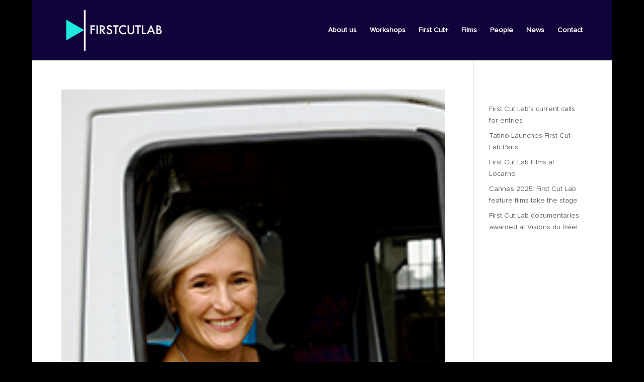

--- FILE ---
content_type: text/css
request_url: http://firstcutlab.eu/wp-content/et-cache/9215/et-core-unified-9215.min.css?ver=1767198979
body_size: 1842
content:
h1,h2,h3,h4,h5,h6{color:#ffffff}#et_search_icon:hover,.mobile_menu_bar:before,.mobile_menu_bar:after,.et_toggle_slide_menu:after,.et-social-icon a:hover,.et_pb_sum,.et_pb_pricing li a,.et_pb_pricing_table_button,.et_overlay:before,.entry-summary p.price ins,.et_pb_member_social_links a:hover,.et_pb_widget li a:hover,.et_pb_filterable_portfolio .et_pb_portfolio_filters li a.active,.et_pb_filterable_portfolio .et_pb_portofolio_pagination ul li a.active,.et_pb_gallery .et_pb_gallery_pagination ul li a.active,.wp-pagenavi span.current,.wp-pagenavi a:hover,.nav-single a,.tagged_as a,.posted_in a{color:rgba(31,218,239,0.91)}.et_pb_contact_submit,.et_password_protected_form .et_submit_button,.et_pb_bg_layout_light .et_pb_newsletter_button,.comment-reply-link,.form-submit .et_pb_button,.et_pb_bg_layout_light .et_pb_promo_button,.et_pb_bg_layout_light .et_pb_more_button,.et_pb_contact p input[type="checkbox"]:checked+label i:before,.et_pb_bg_layout_light.et_pb_module.et_pb_button{color:rgba(31,218,239,0.91)}.footer-widget h4{color:rgba(31,218,239,0.91)}.et-search-form,.nav li ul,.et_mobile_menu,.footer-widget li:before,.et_pb_pricing li:before,blockquote{border-color:rgba(31,218,239,0.91)}.et_pb_counter_amount,.et_pb_featured_table .et_pb_pricing_heading,.et_quote_content,.et_link_content,.et_audio_content,.et_pb_post_slider.et_pb_bg_layout_dark,.et_slide_in_menu_container,.et_pb_contact p input[type="radio"]:checked+label i:before{background-color:rgba(31,218,239,0.91)}a{color:#2ea7f7}#main-header,#main-header .nav li ul,.et-search-form,#main-header .et_mobile_menu{background-color:#10033a}#main-header .nav li ul{background-color:rgba(30,169,191,0.86)}.nav li ul{border-color:#ffffff}#top-header,#et-secondary-nav li ul{background-color:rgba(31,218,239,0.91)}.et_header_style_centered .mobile_nav .select_page,.et_header_style_split .mobile_nav .select_page,.et_nav_text_color_light #top-menu>li>a,.et_nav_text_color_dark #top-menu>li>a,#top-menu a,.et_mobile_menu li a,.et_nav_text_color_light .et_mobile_menu li a,.et_nav_text_color_dark .et_mobile_menu li a,#et_search_icon:before,.et_search_form_container input,span.et_close_search_field:after,#et-top-navigation .et-cart-info{color:#ffffff}.et_search_form_container input::-moz-placeholder{color:#ffffff}.et_search_form_container input::-webkit-input-placeholder{color:#ffffff}.et_search_form_container input:-ms-input-placeholder{color:#ffffff}#top-menu li.current-menu-ancestor>a,#top-menu li.current-menu-item>a,#top-menu li.current_page_item>a{color:#2cb7ea}#main-footer{background-color:rgba(6,0,22,0.66)}#main-footer .footer-widget h4,#main-footer .widget_block h1,#main-footer .widget_block h2,#main-footer .widget_block h3,#main-footer .widget_block h4,#main-footer .widget_block h5,#main-footer .widget_block h6{color:rgba(31,218,239,0.91)}.footer-widget li:before{border-color:rgba(31,218,239,0.91)}#footer-bottom .et-social-icon a{font-size:14px}body .et_pb_button:after{content:'=';font-size:20px}@media only screen and (min-width:981px){.et_header_style_left #et-top-navigation,.et_header_style_split #et-top-navigation{padding:53px 0 0 0}.et_header_style_left #et-top-navigation nav>ul>li>a,.et_header_style_split #et-top-navigation nav>ul>li>a{padding-bottom:53px}.et_header_style_split .centered-inline-logo-wrap{width:106px;margin:-106px 0}.et_header_style_split .centered-inline-logo-wrap #logo{max-height:106px}.et_pb_svg_logo.et_header_style_split .centered-inline-logo-wrap #logo{height:106px}.et_header_style_centered #top-menu>li>a{padding-bottom:19px}.et_header_style_slide #et-top-navigation,.et_header_style_fullscreen #et-top-navigation{padding:44px 0 44px 0!important}.et_header_style_centered #main-header .logo_container{height:106px}#logo{max-height:80%}.et_pb_svg_logo #logo{height:80%}.et-fixed-header#top-header,.et-fixed-header#top-header #et-secondary-nav li ul{background-color:rgba(31,218,239,0.91)}.et-fixed-header#main-header,.et-fixed-header#main-header .nav li ul,.et-fixed-header .et-search-form{background-color:#0b0233}.et-fixed-header #top-menu a,.et-fixed-header #et_search_icon:before,.et-fixed-header #et_top_search .et-search-form input,.et-fixed-header .et_search_form_container input,.et-fixed-header .et_close_search_field:after,.et-fixed-header #et-top-navigation .et-cart-info{color:#ffffff!important}.et-fixed-header .et_search_form_container input::-moz-placeholder{color:#ffffff!important}.et-fixed-header .et_search_form_container input::-webkit-input-placeholder{color:#ffffff!important}.et-fixed-header .et_search_form_container input:-ms-input-placeholder{color:#ffffff!important}.et-fixed-header #top-menu li.current-menu-ancestor>a,.et-fixed-header #top-menu li.current-menu-item>a,.et-fixed-header #top-menu li.current_page_item>a{color:#2cb7ea!important}}@media only screen and (min-width:1350px){.et_pb_row{padding:27px 0}.et_pb_section{padding:54px 0}.single.et_pb_pagebuilder_layout.et_full_width_page .et_post_meta_wrapper{padding-top:81px}.et_pb_fullwidth_section{padding:0}}	h1,h2,h3,h4,h5,h6{font-family:'Proxima nova',Helvetica,Arial,Lucida,sans-serif}body,input,textarea,select{font-family:'Proxima Nova reg',Helvetica,Arial,Lucida,sans-serif}.et_pb_button{font-family:'Proxima Nova reg',Helvetica,Arial,Lucida,sans-serif}@font-face{font-family:"Proxima nova";font-display:swap;src:url("http://firstcutlab.eu/wp-content/uploads/et-fonts/ProximaNova-Bold.ttf") format("truetype")}@font-face{font-family:"Proxima Nova reg";font-display:swap;src:url("http://firstcutlab.eu/wp-content/uploads/et-fonts/Proxima-Nova-Reg.ttf") format("truetype")}.et_pb_section_0.et_pb_section{padding-top:0px;padding-right:0px;padding-bottom:0px;padding-left:0px;background-color:#10033a!important}.et_pb_row_0.et_pb_row{padding-top:1px!important;padding-right:0px!important;padding-bottom:0px!important;padding-left:0px!important;padding-top:1px;padding-right:0px;padding-bottom:0;padding-left:0px}.et_pb_divider_0{background-color:#10033a;height:0px}.et_pb_divider_0:before{border-top-color:#ffffff;border-top-width:1px}.et_pb_row_1,.et_pb_row_3{background-color:#ffffff}.et_pb_row_1.et_pb_row,.et_pb_row_3.et_pb_row{padding-top:0px!important;padding-right:0px!important;padding-bottom:0px!important;padding-left:0px!important;padding-top:0;padding-right:0px;padding-bottom:0;padding-left:0px}.et_pb_image_0 .et_pb_image_wrap{border-width:8px;border-color:#ffffff}.et_pb_image_0{padding-top:0px;width:100%;max-width:100%!important;text-align:center}.et_pb_image_0 .et_pb_image_wrap,.et_pb_image_0 img{width:100%}.et_pb_text_0{background-color:rgba(255,255,255,0.91);position:relative;padding-top:196px!important;padding-left:10px!important}.et_pb_divider_1{height:15px}.et_pb_row_2.et_pb_row{padding-top:0px!important;padding-right:0px!important;padding-bottom:4px!important;padding-left:0px!important;padding-top:0;padding-right:0px;padding-bottom:4px;padding-left:0px}.et_pb_text_1.et_pb_text,.et_pb_text_2.et_pb_text{color:#000000!important}.et_pb_text_1{background-color:#ffffff;position:relative;padding-top:15px!important;padding-right:10px!important;padding-bottom:0px!important;padding-left:10px!important}.et_pb_text_2{background-color:#ffffff;position:relative;padding-top:48px!important;padding-right:10px!important;padding-left:10px!important}.et_pb_text_3.et_pb_text{color:#ffffff!important}.et_pb_text_3{background-color:#ffffff;position:relative;padding-top:10px!important;padding-right:10px!important;padding-left:10px!important}